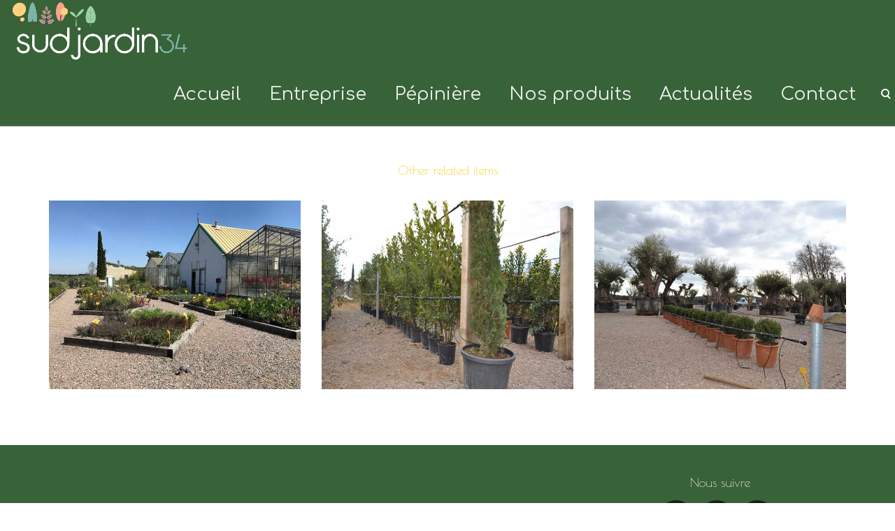

--- FILE ---
content_type: text/html; charset=UTF-8
request_url: http://www.sud-jardin-34.fr/Services/pepiniere-montpellier-5/
body_size: 10802
content:
<!DOCTYPE html>
<html lang="fr-FR">
    <head>
        <meta charset="UTF-8" />
        <meta content="width=device-width, initial-scale=1.0" name="viewport">
        <link rel="pingback" href="http://www.sud-jardin-34.fr/xmlrpc.php" /><meta name='robots' content='max-image-preview:large' />
<script>window._wca = window._wca || [];</script>

	<!-- This site is optimized with the Yoast SEO plugin v15.1.1 - https://yoast.com/wordpress/plugins/seo/ -->
	<title>Pépinière Montpellier</title>
	<meta name="description" content="Pépinière Montpellier" />
	<meta name="robots" content="index, follow, max-snippet:-1, max-image-preview:large, max-video-preview:-1" />
	<link rel="canonical" href="https://www.sud-jardin-34.fr/Services/pepiniere-montpellier-5/" />
	<meta property="og:locale" content="fr_FR" />
	<meta property="og:type" content="article" />
	<meta property="og:title" content="Pépinière Montpellier" />
	<meta property="og:description" content="Pépinière Montpellier" />
	<meta property="og:url" content="https://www.sud-jardin-34.fr/Services/pepiniere-montpellier-5/" />
	<meta property="og:site_name" content="Pépinière Sud Jardin 34 Montpellier" />
	<meta property="article:modified_time" content="2018-01-29T06:19:01+00:00" />
	<meta property="og:image" content="http://www.sud-jardin-34.fr/wp-content/uploads/2018/01/Lavande-2.jpg" />
	<meta property="og:image:width" content="640" />
	<meta property="og:image:height" content="480" />
	<meta name="twitter:card" content="summary" />
	<script type="application/ld+json" class="yoast-schema-graph">{"@context":"https://schema.org","@graph":[{"@type":"WebSite","@id":"http://www.sud-jardin-34.fr/#website","url":"http://www.sud-jardin-34.fr/","name":"P\u00e9pini\u00e8re Sud Jardin 34 Montpellier","description":"P\u00e9pini\u00e8re Sud Jardin 34 Montpellier","potentialAction":[{"@type":"SearchAction","target":"http://www.sud-jardin-34.fr/?s={search_term_string}","query-input":"required name=search_term_string"}],"inLanguage":"fr-FR"},{"@type":"ImageObject","@id":"https://www.sud-jardin-34.fr/Services/pepiniere-montpellier-5/#primaryimage","inLanguage":"fr-FR","url":"http://www.sud-jardin-34.fr/wp-content/uploads/2018/01/Lavande-2.jpg","width":640,"height":480},{"@type":"WebPage","@id":"https://www.sud-jardin-34.fr/Services/pepiniere-montpellier-5/#webpage","url":"https://www.sud-jardin-34.fr/Services/pepiniere-montpellier-5/","name":"P\u00e9pini\u00e8re Montpellier","isPartOf":{"@id":"http://www.sud-jardin-34.fr/#website"},"primaryImageOfPage":{"@id":"https://www.sud-jardin-34.fr/Services/pepiniere-montpellier-5/#primaryimage"},"datePublished":"2017-04-24T11:06:43+00:00","dateModified":"2018-01-29T06:19:01+00:00","description":"P\u00e9pini\u00e8re Montpellier","inLanguage":"fr-FR","potentialAction":[{"@type":"ReadAction","target":["https://www.sud-jardin-34.fr/Services/pepiniere-montpellier-5/"]}]}]}</script>
	<!-- / Yoast SEO plugin. -->


<link rel='dns-prefetch' href='//stats.wp.com' />
<link rel='dns-prefetch' href='//fonts.googleapis.com' />
<link href='https://fonts.gstatic.com' crossorigin rel='preconnect' />
<link rel="alternate" type="application/rss+xml" title="Pépinière Sud Jardin 34 Montpellier &raquo; Flux" href="http://www.sud-jardin-34.fr/feed/" />
<link rel="alternate" type="application/rss+xml" title="Pépinière Sud Jardin 34 Montpellier &raquo; Flux des commentaires" href="http://www.sud-jardin-34.fr/comments/feed/" />
<script type="text/javascript">
window._wpemojiSettings = {"baseUrl":"https:\/\/s.w.org\/images\/core\/emoji\/14.0.0\/72x72\/","ext":".png","svgUrl":"https:\/\/s.w.org\/images\/core\/emoji\/14.0.0\/svg\/","svgExt":".svg","source":{"concatemoji":"http:\/\/www.sud-jardin-34.fr\/wp-includes\/js\/wp-emoji-release.min.js?ver=6.1.9"}};
/*! This file is auto-generated */
!function(e,a,t){var n,r,o,i=a.createElement("canvas"),p=i.getContext&&i.getContext("2d");function s(e,t){var a=String.fromCharCode,e=(p.clearRect(0,0,i.width,i.height),p.fillText(a.apply(this,e),0,0),i.toDataURL());return p.clearRect(0,0,i.width,i.height),p.fillText(a.apply(this,t),0,0),e===i.toDataURL()}function c(e){var t=a.createElement("script");t.src=e,t.defer=t.type="text/javascript",a.getElementsByTagName("head")[0].appendChild(t)}for(o=Array("flag","emoji"),t.supports={everything:!0,everythingExceptFlag:!0},r=0;r<o.length;r++)t.supports[o[r]]=function(e){if(p&&p.fillText)switch(p.textBaseline="top",p.font="600 32px Arial",e){case"flag":return s([127987,65039,8205,9895,65039],[127987,65039,8203,9895,65039])?!1:!s([55356,56826,55356,56819],[55356,56826,8203,55356,56819])&&!s([55356,57332,56128,56423,56128,56418,56128,56421,56128,56430,56128,56423,56128,56447],[55356,57332,8203,56128,56423,8203,56128,56418,8203,56128,56421,8203,56128,56430,8203,56128,56423,8203,56128,56447]);case"emoji":return!s([129777,127995,8205,129778,127999],[129777,127995,8203,129778,127999])}return!1}(o[r]),t.supports.everything=t.supports.everything&&t.supports[o[r]],"flag"!==o[r]&&(t.supports.everythingExceptFlag=t.supports.everythingExceptFlag&&t.supports[o[r]]);t.supports.everythingExceptFlag=t.supports.everythingExceptFlag&&!t.supports.flag,t.DOMReady=!1,t.readyCallback=function(){t.DOMReady=!0},t.supports.everything||(n=function(){t.readyCallback()},a.addEventListener?(a.addEventListener("DOMContentLoaded",n,!1),e.addEventListener("load",n,!1)):(e.attachEvent("onload",n),a.attachEvent("onreadystatechange",function(){"complete"===a.readyState&&t.readyCallback()})),(e=t.source||{}).concatemoji?c(e.concatemoji):e.wpemoji&&e.twemoji&&(c(e.twemoji),c(e.wpemoji)))}(window,document,window._wpemojiSettings);
</script>
<style type="text/css">
img.wp-smiley,
img.emoji {
	display: inline !important;
	border: none !important;
	box-shadow: none !important;
	height: 1em !important;
	width: 1em !important;
	margin: 0 0.07em !important;
	vertical-align: -0.1em !important;
	background: none !important;
	padding: 0 !important;
}
</style>
	<link rel='stylesheet' id='wp-block-library-css' href='http://www.sud-jardin-34.fr/wp-includes/css/dist/block-library/style.min.css?ver=6.1.9' type='text/css' media='all' />
<style id='wp-block-library-inline-css' type='text/css'>
.has-text-align-justify{text-align:justify;}
</style>
<link rel='stylesheet' id='wc-block-vendors-style-css' href='http://www.sud-jardin-34.fr/wp-content/plugins/woocommerce/packages/woocommerce-blocks/build/vendors-style.css?ver=4.0.0' type='text/css' media='all' />
<link rel='stylesheet' id='wc-block-style-css' href='http://www.sud-jardin-34.fr/wp-content/plugins/woocommerce/packages/woocommerce-blocks/build/style.css?ver=4.0.0' type='text/css' media='all' />
<link rel='stylesheet' id='classic-theme-styles-css' href='http://www.sud-jardin-34.fr/wp-includes/css/classic-themes.min.css?ver=1' type='text/css' media='all' />
<style id='global-styles-inline-css' type='text/css'>
body{--wp--preset--color--black: #000000;--wp--preset--color--cyan-bluish-gray: #abb8c3;--wp--preset--color--white: #ffffff;--wp--preset--color--pale-pink: #f78da7;--wp--preset--color--vivid-red: #cf2e2e;--wp--preset--color--luminous-vivid-orange: #ff6900;--wp--preset--color--luminous-vivid-amber: #fcb900;--wp--preset--color--light-green-cyan: #7bdcb5;--wp--preset--color--vivid-green-cyan: #00d084;--wp--preset--color--pale-cyan-blue: #8ed1fc;--wp--preset--color--vivid-cyan-blue: #0693e3;--wp--preset--color--vivid-purple: #9b51e0;--wp--preset--gradient--vivid-cyan-blue-to-vivid-purple: linear-gradient(135deg,rgba(6,147,227,1) 0%,rgb(155,81,224) 100%);--wp--preset--gradient--light-green-cyan-to-vivid-green-cyan: linear-gradient(135deg,rgb(122,220,180) 0%,rgb(0,208,130) 100%);--wp--preset--gradient--luminous-vivid-amber-to-luminous-vivid-orange: linear-gradient(135deg,rgba(252,185,0,1) 0%,rgba(255,105,0,1) 100%);--wp--preset--gradient--luminous-vivid-orange-to-vivid-red: linear-gradient(135deg,rgba(255,105,0,1) 0%,rgb(207,46,46) 100%);--wp--preset--gradient--very-light-gray-to-cyan-bluish-gray: linear-gradient(135deg,rgb(238,238,238) 0%,rgb(169,184,195) 100%);--wp--preset--gradient--cool-to-warm-spectrum: linear-gradient(135deg,rgb(74,234,220) 0%,rgb(151,120,209) 20%,rgb(207,42,186) 40%,rgb(238,44,130) 60%,rgb(251,105,98) 80%,rgb(254,248,76) 100%);--wp--preset--gradient--blush-light-purple: linear-gradient(135deg,rgb(255,206,236) 0%,rgb(152,150,240) 100%);--wp--preset--gradient--blush-bordeaux: linear-gradient(135deg,rgb(254,205,165) 0%,rgb(254,45,45) 50%,rgb(107,0,62) 100%);--wp--preset--gradient--luminous-dusk: linear-gradient(135deg,rgb(255,203,112) 0%,rgb(199,81,192) 50%,rgb(65,88,208) 100%);--wp--preset--gradient--pale-ocean: linear-gradient(135deg,rgb(255,245,203) 0%,rgb(182,227,212) 50%,rgb(51,167,181) 100%);--wp--preset--gradient--electric-grass: linear-gradient(135deg,rgb(202,248,128) 0%,rgb(113,206,126) 100%);--wp--preset--gradient--midnight: linear-gradient(135deg,rgb(2,3,129) 0%,rgb(40,116,252) 100%);--wp--preset--duotone--dark-grayscale: url('#wp-duotone-dark-grayscale');--wp--preset--duotone--grayscale: url('#wp-duotone-grayscale');--wp--preset--duotone--purple-yellow: url('#wp-duotone-purple-yellow');--wp--preset--duotone--blue-red: url('#wp-duotone-blue-red');--wp--preset--duotone--midnight: url('#wp-duotone-midnight');--wp--preset--duotone--magenta-yellow: url('#wp-duotone-magenta-yellow');--wp--preset--duotone--purple-green: url('#wp-duotone-purple-green');--wp--preset--duotone--blue-orange: url('#wp-duotone-blue-orange');--wp--preset--font-size--small: 13px;--wp--preset--font-size--medium: 20px;--wp--preset--font-size--large: 36px;--wp--preset--font-size--x-large: 42px;--wp--preset--spacing--20: 0.44rem;--wp--preset--spacing--30: 0.67rem;--wp--preset--spacing--40: 1rem;--wp--preset--spacing--50: 1.5rem;--wp--preset--spacing--60: 2.25rem;--wp--preset--spacing--70: 3.38rem;--wp--preset--spacing--80: 5.06rem;}:where(.is-layout-flex){gap: 0.5em;}body .is-layout-flow > .alignleft{float: left;margin-inline-start: 0;margin-inline-end: 2em;}body .is-layout-flow > .alignright{float: right;margin-inline-start: 2em;margin-inline-end: 0;}body .is-layout-flow > .aligncenter{margin-left: auto !important;margin-right: auto !important;}body .is-layout-constrained > .alignleft{float: left;margin-inline-start: 0;margin-inline-end: 2em;}body .is-layout-constrained > .alignright{float: right;margin-inline-start: 2em;margin-inline-end: 0;}body .is-layout-constrained > .aligncenter{margin-left: auto !important;margin-right: auto !important;}body .is-layout-constrained > :where(:not(.alignleft):not(.alignright):not(.alignfull)){max-width: var(--wp--style--global--content-size);margin-left: auto !important;margin-right: auto !important;}body .is-layout-constrained > .alignwide{max-width: var(--wp--style--global--wide-size);}body .is-layout-flex{display: flex;}body .is-layout-flex{flex-wrap: wrap;align-items: center;}body .is-layout-flex > *{margin: 0;}:where(.wp-block-columns.is-layout-flex){gap: 2em;}.has-black-color{color: var(--wp--preset--color--black) !important;}.has-cyan-bluish-gray-color{color: var(--wp--preset--color--cyan-bluish-gray) !important;}.has-white-color{color: var(--wp--preset--color--white) !important;}.has-pale-pink-color{color: var(--wp--preset--color--pale-pink) !important;}.has-vivid-red-color{color: var(--wp--preset--color--vivid-red) !important;}.has-luminous-vivid-orange-color{color: var(--wp--preset--color--luminous-vivid-orange) !important;}.has-luminous-vivid-amber-color{color: var(--wp--preset--color--luminous-vivid-amber) !important;}.has-light-green-cyan-color{color: var(--wp--preset--color--light-green-cyan) !important;}.has-vivid-green-cyan-color{color: var(--wp--preset--color--vivid-green-cyan) !important;}.has-pale-cyan-blue-color{color: var(--wp--preset--color--pale-cyan-blue) !important;}.has-vivid-cyan-blue-color{color: var(--wp--preset--color--vivid-cyan-blue) !important;}.has-vivid-purple-color{color: var(--wp--preset--color--vivid-purple) !important;}.has-black-background-color{background-color: var(--wp--preset--color--black) !important;}.has-cyan-bluish-gray-background-color{background-color: var(--wp--preset--color--cyan-bluish-gray) !important;}.has-white-background-color{background-color: var(--wp--preset--color--white) !important;}.has-pale-pink-background-color{background-color: var(--wp--preset--color--pale-pink) !important;}.has-vivid-red-background-color{background-color: var(--wp--preset--color--vivid-red) !important;}.has-luminous-vivid-orange-background-color{background-color: var(--wp--preset--color--luminous-vivid-orange) !important;}.has-luminous-vivid-amber-background-color{background-color: var(--wp--preset--color--luminous-vivid-amber) !important;}.has-light-green-cyan-background-color{background-color: var(--wp--preset--color--light-green-cyan) !important;}.has-vivid-green-cyan-background-color{background-color: var(--wp--preset--color--vivid-green-cyan) !important;}.has-pale-cyan-blue-background-color{background-color: var(--wp--preset--color--pale-cyan-blue) !important;}.has-vivid-cyan-blue-background-color{background-color: var(--wp--preset--color--vivid-cyan-blue) !important;}.has-vivid-purple-background-color{background-color: var(--wp--preset--color--vivid-purple) !important;}.has-black-border-color{border-color: var(--wp--preset--color--black) !important;}.has-cyan-bluish-gray-border-color{border-color: var(--wp--preset--color--cyan-bluish-gray) !important;}.has-white-border-color{border-color: var(--wp--preset--color--white) !important;}.has-pale-pink-border-color{border-color: var(--wp--preset--color--pale-pink) !important;}.has-vivid-red-border-color{border-color: var(--wp--preset--color--vivid-red) !important;}.has-luminous-vivid-orange-border-color{border-color: var(--wp--preset--color--luminous-vivid-orange) !important;}.has-luminous-vivid-amber-border-color{border-color: var(--wp--preset--color--luminous-vivid-amber) !important;}.has-light-green-cyan-border-color{border-color: var(--wp--preset--color--light-green-cyan) !important;}.has-vivid-green-cyan-border-color{border-color: var(--wp--preset--color--vivid-green-cyan) !important;}.has-pale-cyan-blue-border-color{border-color: var(--wp--preset--color--pale-cyan-blue) !important;}.has-vivid-cyan-blue-border-color{border-color: var(--wp--preset--color--vivid-cyan-blue) !important;}.has-vivid-purple-border-color{border-color: var(--wp--preset--color--vivid-purple) !important;}.has-vivid-cyan-blue-to-vivid-purple-gradient-background{background: var(--wp--preset--gradient--vivid-cyan-blue-to-vivid-purple) !important;}.has-light-green-cyan-to-vivid-green-cyan-gradient-background{background: var(--wp--preset--gradient--light-green-cyan-to-vivid-green-cyan) !important;}.has-luminous-vivid-amber-to-luminous-vivid-orange-gradient-background{background: var(--wp--preset--gradient--luminous-vivid-amber-to-luminous-vivid-orange) !important;}.has-luminous-vivid-orange-to-vivid-red-gradient-background{background: var(--wp--preset--gradient--luminous-vivid-orange-to-vivid-red) !important;}.has-very-light-gray-to-cyan-bluish-gray-gradient-background{background: var(--wp--preset--gradient--very-light-gray-to-cyan-bluish-gray) !important;}.has-cool-to-warm-spectrum-gradient-background{background: var(--wp--preset--gradient--cool-to-warm-spectrum) !important;}.has-blush-light-purple-gradient-background{background: var(--wp--preset--gradient--blush-light-purple) !important;}.has-blush-bordeaux-gradient-background{background: var(--wp--preset--gradient--blush-bordeaux) !important;}.has-luminous-dusk-gradient-background{background: var(--wp--preset--gradient--luminous-dusk) !important;}.has-pale-ocean-gradient-background{background: var(--wp--preset--gradient--pale-ocean) !important;}.has-electric-grass-gradient-background{background: var(--wp--preset--gradient--electric-grass) !important;}.has-midnight-gradient-background{background: var(--wp--preset--gradient--midnight) !important;}.has-small-font-size{font-size: var(--wp--preset--font-size--small) !important;}.has-medium-font-size{font-size: var(--wp--preset--font-size--medium) !important;}.has-large-font-size{font-size: var(--wp--preset--font-size--large) !important;}.has-x-large-font-size{font-size: var(--wp--preset--font-size--x-large) !important;}
.wp-block-navigation a:where(:not(.wp-element-button)){color: inherit;}
:where(.wp-block-columns.is-layout-flex){gap: 2em;}
.wp-block-pullquote{font-size: 1.5em;line-height: 1.6;}
</style>
<link rel='stylesheet' id='blossomthemes-toolkit-css' href='http://www.sud-jardin-34.fr/wp-content/plugins/blossomthemes-toolkit/public/css/blossomthemes-toolkit-public.min.css?ver=2.2.1' type='text/css' media='all' />
<style id='woocommerce-inline-inline-css' type='text/css'>
.woocommerce form .form-row .required { visibility: visible; }
</style>
<link rel='stylesheet' id='mediaelement-css' href='http://www.sud-jardin-34.fr/wp-includes/js/mediaelement/mediaelementplayer-legacy.min.css?ver=4.2.17' type='text/css' media='all' />
<link rel='stylesheet' id='wp-mediaelement-css' href='http://www.sud-jardin-34.fr/wp-includes/js/mediaelement/wp-mediaelement.min.css?ver=6.1.9' type='text/css' media='all' />
<link rel='stylesheet' id='lambda-bootstrap-css' href='http://www.sud-jardin-34.fr/wp-content/themes/lambda/assets/css/bootstrap.min.css?ver=6.1.9' type='text/css' media='all' />
<link rel='stylesheet' id='lambda-theme-css' href='http://www.sud-jardin-34.fr/wp-content/themes/lambda/assets/css/theme.min.css?ver=6.1.9' type='text/css' media='all' />
<link rel='stylesheet' id='lambda-child-theme-css' href='http://www.sud-jardin-34.fr/wp-content/themes/lambda-child-theme/style.css?ver=6.1.9' type='text/css' media='all' />
<link rel='stylesheet' id='lambda-vc-frontend-css' href='http://www.sud-jardin-34.fr/wp-content/themes/lambda/inc/assets/stylesheets/visual-composer/vc-frontend.css?ver=6.1.9' type='text/css' media='all' />
<link rel='stylesheet' id='lambda-theme-stack-css' href='http://www.sud-jardin-34.fr/wp-content/uploads/lambda/stack-54.css?ver=6.1.9' type='text/css' media='all' />
<link rel='stylesheet' id='olympus-google-fonts-css' href='https://fonts.googleapis.com/css?family=Comfortaa%3A300%2C400%2C500%2C600%2C700%2C300i%2C400i%2C500i%2C600i%2C700i%7CPoiret+One%3A400%2C400i%7CReenie+Beanie%3A400%2C400i%7CCedarville+Cursive%3A400%2C400i%7CDamion%3A400%2C400i&#038;display=swap&#038;ver=2.3.5' type='text/css' media='all' />
<style id='olympus-google-fonts-inline-css' type='text/css'>

	:root {
		--font-base: Comfortaa;
		--font-headings: Poiret One;
		--font-input: Reenie Beanie;
	}
	
</style>
<link rel='stylesheet' id='jetpack_css-css' href='http://www.sud-jardin-34.fr/wp-content/plugins/jetpack/css/jetpack.css?ver=9.3.5' type='text/css' media='all' />
<script type='text/javascript' src='http://www.sud-jardin-34.fr/wp-includes/js/jquery/jquery.min.js?ver=3.6.1' id='jquery-core-js'></script>
<script type='text/javascript' src='http://www.sud-jardin-34.fr/wp-includes/js/jquery/jquery-migrate.min.js?ver=3.3.2' id='jquery-migrate-js'></script>
<script type='text/javascript' src='http://www.sud-jardin-34.fr/wp-content/plugins/woocommerce/assets/js/jquery-blockui/jquery.blockUI.min.js?ver=2.70' id='jquery-blockui-js'></script>
<script type='text/javascript' id='wc-add-to-cart-js-extra'>
/* <![CDATA[ */
var wc_add_to_cart_params = {"ajax_url":"\/wp-admin\/admin-ajax.php","wc_ajax_url":"\/?wc-ajax=%%endpoint%%","i18n_view_cart":"Voir le panier","cart_url":"http:\/\/www.sud-jardin-34.fr\/?page_id=1430","is_cart":"","cart_redirect_after_add":"no"};
/* ]]> */
</script>
<script type='text/javascript' src='http://www.sud-jardin-34.fr/wp-content/plugins/woocommerce/assets/js/frontend/add-to-cart.min.js?ver=4.9.2' id='wc-add-to-cart-js'></script>
<script type='text/javascript' src='http://www.sud-jardin-34.fr/wp-content/plugins/js_composer/assets/js/vendors/woocommerce-add-to-cart.js?ver=6.6.0' id='vc_woocommerce-add-to-cart-js-js'></script>
<script defer type='text/javascript' src='https://stats.wp.com/s-202605.js' id='woocommerce-analytics-js'></script>
<link rel="https://api.w.org/" href="http://www.sud-jardin-34.fr/wp-json/" /><link rel="EditURI" type="application/rsd+xml" title="RSD" href="http://www.sud-jardin-34.fr/xmlrpc.php?rsd" />
<link rel="wlwmanifest" type="application/wlwmanifest+xml" href="http://www.sud-jardin-34.fr/wp-includes/wlwmanifest.xml" />
<meta name="generator" content="WordPress 6.1.9" />
<meta name="generator" content="WooCommerce 4.9.2" />
<link rel='shortlink' href='http://www.sud-jardin-34.fr/?p=553' />
<link rel="alternate" type="application/json+oembed" href="http://www.sud-jardin-34.fr/wp-json/oembed/1.0/embed?url=http%3A%2F%2Fwww.sud-jardin-34.fr%2FServices%2Fpepiniere-montpellier-5%2F" />
<link rel="alternate" type="text/xml+oembed" href="http://www.sud-jardin-34.fr/wp-json/oembed/1.0/embed?url=http%3A%2F%2Fwww.sud-jardin-34.fr%2FServices%2Fpepiniere-montpellier-5%2F&#038;format=xml" />

<!-- Google Webmaster Tools plugin for WordPress -->
<meta name="google-site-verification" content="807mSAg1tfTi5LxBOJguBmnRLouyKTzwP_DXcoxKqMg" /> <meta name="google-site-verification" content="807mSAg1tfTi5LxBOJguBmnRLouyKTzwP_DXcoxKqMg" />
<style type='text/css'>img#wpstats{display:none}</style>	<noscript><style>.woocommerce-product-gallery{ opacity: 1 !important; }</style></noscript>
	<style type="text/css">.recentcomments a{display:inline !important;padding:0 !important;margin:0 !important;}</style><meta name="generator" content="Powered by WPBakery Page Builder - drag and drop page builder for WordPress."/>
<style type="text/css" id="custom-background-css">
body.custom-background { background-color: #ffffff; }
</style>
	<link rel="icon" href="http://www.sud-jardin-34.fr/wp-content/uploads/2021/04/cropped-Capture3-removebg-preview-32x32.png" sizes="32x32" />
<link rel="icon" href="http://www.sud-jardin-34.fr/wp-content/uploads/2021/04/cropped-Capture3-removebg-preview-192x192.png" sizes="192x192" />
<link rel="apple-touch-icon" href="http://www.sud-jardin-34.fr/wp-content/uploads/2021/04/cropped-Capture3-removebg-preview-180x180.png" />
<meta name="msapplication-TileImage" content="http://www.sud-jardin-34.fr/wp-content/uploads/2021/04/cropped-Capture3-removebg-preview-270x270.png" />
<link href="//fonts.googleapis.com/css?family=Reenie+Beanie%7CPoiret+One%7CDamion" rel="stylesheet" type="text/css"><style type="text/css" media="screen">#footer{text-align: center;}</style>	<!-- Fonts Plugin CSS - https://fontsplugin.com/ -->
	<style>
		body, #content, .entry-content, .post-content, .page-content, .post-excerpt, .entry-summary, .entry-excerpt, .widget-area, .widget, .sidebar, #sidebar, footer, .footer, #footer, .site-footer {
font-family: "Comfortaa";
 }
#site-title, .site-title, #site-title a, .site-title a, .entry-title, .entry-title a, h1, h2, h3, h4, h5, h6, .widget-title {
font-family: "Poiret One";
 }
button, .button, input, select, textarea, .wp-block-button, .wp-block-button__link {
font-family: "Reenie Beanie";
 }
#site-title, .site-title, #site-title a, .site-title a, #logo, #logo a, .logo, .logo a {
font-family: "Cedarville Cursive";
 }
#site-description, .site-description {
font-family: "Comfortaa";
 }
.menu, .page_item a, .menu-item a {
font-family: "Comfortaa";
 }
.entry-content, .entry-content p, .post-content, .page-content, .post-excerpt, .entry-summary, .entry-excerpt, .excerpt, .excerpt p, .type-post p, .type-page p {
font-family: "Comfortaa";
 }
.entry-title, .entry-title a, .post-title, .post-title a, .page-title, .entry-content h1, #content h1, .type-post h1, .type-page h1 {
font-family: "Damion";
 }
.entry-content h2, .post-content h2, .page-content h2, #content h2, .type-post h2, .type-page h2 {
font-family: "Reenie Beanie";
 }
.entry-content h3, .post-content h3, .page-content h3, #content h3, .type-post h3, .type-page h3 {
font-family: "Poiret One";
 }
.entry-content h4, .post-content h4, .page-content h4, #content h4, .type-post h4, .type-page h4 {
font-family: "Reenie Beanie";
 }
.entry-content h5, .post-content h5, .page-content h5, #content h5, .type-post h5, .type-page h5 {
font-family: "Comfortaa";
 }
.entry-content h6, .post-content h6, .page-content h6, #content h6, .type-post h6, .type-page h6 {
font-family: "Poiret One";
 }
.widget-title, .widget-area h1, .widget-area h2, .widget-area h3, .widget-area h4, .widgets-area h5, .widget-area h6, #secondary h1, #secondary h2, #secondary h3, #secondary h4, #secondary h5, #secondary h6 {
font-family: "Comfortaa";
 }
.widget-area, .widget, .sidebar, #sidebar, #secondary {
font-family: "Poiret One";
 }
footer h1, footer h2, footer h3, footer h4, footer h5, footer h6,
												.footer h1, .footer h2, .footer h3, .footer h4, .footer h5, .footer h6
												#footer h1, #footer h2, #footer h3, #footer h4, #footer h5, #footer h6 {
font-family: "Poiret One";
font-style: normal;
font-weight: 400;
 }
footer, #footer, .footer, .site-footer {
font-family: "Comfortaa";
 }
	</style>
	<!-- Fonts Plugin CSS -->
	<noscript><style> .wpb_animate_when_almost_visible { opacity: 1; }</style></noscript>    </head>
    <body class="oxy_portfolio_image-template-default single single-oxy_portfolio_image postid-553 custom-background theme-lambda woocommerce-no-js pace-on pace-dot wpb-js-composer js-comp-ver-6.6.0 vc_responsive">
        <div class="pace-overlay"></div>
        <div id="masthead" class="menu navbar navbar-static-top header-logo-left-menu-right oxy-mega-menu navbar-sticky navbar-mobile-stuck text-none" role="banner">
    <div class="container-fullwidth">
        <div class="navbar-header">
            <button type="button" class="navbar-toggle collapsed" data-toggle="collapse" data-target=".main-navbar">
                <span class="icon-bar"></span>
                <span class="icon-bar"></span>
                <span class="icon-bar"></span>
            </button>
            <a href="http://www.sud-jardin-34.fr" class="navbar-brand">
            <img src="http://www.sud-jardin-34.fr/wp-content/uploads/2021/04/Capture11-removebg-preview-1.png" alt="Pépinière Sud Jardin 34 Montpellier">
        </a>
        </div>
        <div class="nav-container">
            <nav class="collapse navbar-collapse main-navbar logo-navbar navbar-right" role="navigation">
                <div class="menu-container"><ul id="menu-home" class="nav navbar-nav"><li id="menu-item-103" class="menu-item menu-item-type-post_type menu-item-object-page menu-item-home menu-item-103"><a href="http://www.sud-jardin-34.fr/">Accueil</a></li>
<li id="menu-item-439" class="menu-item menu-item-type-post_type menu-item-object-page menu-item-439"><a href="http://www.sud-jardin-34.fr/paysagiste-pepiniere-entretien-espace-vert-createur-de-jardin/">Entreprise</a></li>
<li id="menu-item-101" class="menu-item menu-item-type-post_type menu-item-object-page menu-item-101"><a href="http://www.sud-jardin-34.fr/home-page/pepiniere-montpellier/">Pépinière</a></li>
<li id="menu-item-928" class="menu-item menu-item-type-post_type menu-item-object-page menu-item-has-children menu-item-928 dropdown"><a href="#" data-toggle="dropdown" class="dropdown-toggle">Nos produits</a><ul role="menu" class="dropdown-menu dropdown-menu-left">	<li id="menu-item-929" class="menu-item menu-item-type-post_type menu-item-object-page menu-item-929"><a href="http://www.sud-jardin-34.fr/arbres/">Arbres</a></li>
	<li id="menu-item-1147" class="menu-item menu-item-type-post_type menu-item-object-page menu-item-has-children dropdown-submenu menu-item-1147 dropdown"><a href="http://www.sud-jardin-34.fr/arbustes/">Arbustes</a>	<ul role="menu" class="dropdown-menu dropdown-menu-left">		<li id="menu-item-1410" class="menu-item menu-item-type-post_type menu-item-object-page menu-item-1410"><a href="http://www.sud-jardin-34.fr/arbustes/">Arbustes</a></li>
		<li id="menu-item-1409" class="menu-item menu-item-type-post_type menu-item-object-page menu-item-1409"><a href="http://www.sud-jardin-34.fr/arbustes-grimpants/">Arbustes grimpants</a></li>
	</ul>
</li>
	<li id="menu-item-1345" class="menu-item menu-item-type-post_type menu-item-object-page menu-item-1345"><a href="http://www.sud-jardin-34.fr/arbustes-decoratifs-fleuris/">Arbustes décoratifs, fleuris</a></li>
	<li id="menu-item-1236" class="menu-item menu-item-type-post_type menu-item-object-page menu-item-1236"><a href="http://www.sud-jardin-34.fr/arbres-fruitiers/">Arbres fruitiers</a></li>
	<li id="menu-item-1253" class="menu-item menu-item-type-post_type menu-item-object-page menu-item-1253"><a href="http://www.sud-jardin-34.fr/plantes-exotiques/">Plantes exotiques</a></li>
	<li id="menu-item-1292" class="menu-item menu-item-type-post_type menu-item-object-page menu-item-1292"><a href="http://www.sud-jardin-34.fr/cactus-succulentes/">Cactus &#038; succulentes</a></li>
	<li id="menu-item-1357" class="menu-item menu-item-type-post_type menu-item-object-page menu-item-1357"><a href="http://www.sud-jardin-34.fr/oliviers/">Oliviers</a></li>
	<li id="menu-item-1421" class="menu-item menu-item-type-post_type menu-item-object-page menu-item-1421"><a href="http://www.sud-jardin-34.fr/plants-de-legumes/">Plants de légumes</a></li>
	<li id="menu-item-1420" class="menu-item menu-item-type-post_type menu-item-object-page menu-item-1420"><a href="http://www.sud-jardin-34.fr/terreau/">Terreau</a></li>
</ul>
</li>
<li id="menu-item-1663" class="menu-item menu-item-type-post_type menu-item-object-page current_page_parent menu-item-1663"><a href="http://www.sud-jardin-34.fr/actualites/">Actualités</a></li>
<li id="menu-item-1664" class="menu-item menu-item-type-post_type menu-item-object-page menu-item-1664"><a href="http://www.sud-jardin-34.fr/contact-pepiniere/">Contact</a></li>
</ul></div><div class="menu-sidebar">
    <div class="sidebar-widget widget_search"><div class="top-search"><h3 class="sidebar-header">Recherche</h3><form role="search" method="get" id="searchform" action="http://www.sud-jardin-34.fr/"><div class="input-group"><input type="text" value="" name="s" id="s" class="form-control" placeholder="Recherche"/><span class="input-group-btn"><button class="btn btn-primary" type="submit" id="searchsubmit" value="Recherche"><i class="fa fa-search"></i></button></span></div></form><a class="search-trigger"></a><b class="search-close"></b></div></div></div>
            </nav>
        </div>
    </div>
</div>
        <div id="content" role="main"><article id="post-553" class="post-553 oxy_portfolio_image type-oxy_portfolio_image status-publish has-post-thumbnail hentry oxy_portfolio_categories-pepiniere">
            <span class="hide"><span class="author vcard"><span class="fn">sudjardin34</span></span><span class="entry-title">Pépinière Montpellier &#8211; Jeunes plants</span><time class="entry-date updated" datetime="2017-04-24T13:06:43+02:00">04.24.2017</time></span></article>

    
    <section class="section portfolio-related">
        <div class="container">
            <div class="row element-bottom-80 text-center">
                                    <h3 class="element-top-30 element-bottom-30">
                        Other related items                    </h3>
                                                    <div class="col-md-4 col-sm-4">
                        <div class="figure fade-in text-center vertical-middle" >
    <a class="figure-image" href="http://www.sud-jardin-34.fr/Services/pepiniere-montpellier-3/">
        <img width="640" height="480" src="http://www.sud-jardin-34.fr/wp-content/uploads/2017/04/pepiniere-Montpellier-1.jpg" class="attachment-large size-large" alt="Pépinière Montpellier" decoding="async" loading="lazy" srcset="http://www.sud-jardin-34.fr/wp-content/uploads/2017/04/pepiniere-Montpellier-1.jpg 640w, http://www.sud-jardin-34.fr/wp-content/uploads/2017/04/pepiniere-Montpellier-1-600x450.jpg 600w, http://www.sud-jardin-34.fr/wp-content/uploads/2017/04/pepiniere-Montpellier-1-300x225.jpg 300w" sizes="(max-width: 640px) 100vw, 640px" />        <div class="figure-overlay" >
            <div class="figure-overlay-container">
                <div class="figure-caption">
                    <h3>Pépinière Montpellier</h3>
                </div>
            </div>
        </div>
    </a>
</div>                    </div>
                                    <div class="col-md-4 col-sm-4">
                        <div class="figure fade-in text-center vertical-middle" >
    <a class="figure-image" href="http://www.sud-jardin-34.fr/Services/pepiniere-oliviers-plantes/">
        <img width="640" height="480" src="http://www.sud-jardin-34.fr/wp-content/uploads/2017/04/pépinière-oliviers.jpg" class="attachment-large size-large" alt="Pépinière oliviers plantes" decoding="async" loading="lazy" srcset="http://www.sud-jardin-34.fr/wp-content/uploads/2017/04/pépinière-oliviers.jpg 640w, http://www.sud-jardin-34.fr/wp-content/uploads/2017/04/pépinière-oliviers-600x450.jpg 600w, http://www.sud-jardin-34.fr/wp-content/uploads/2017/04/pépinière-oliviers-300x225.jpg 300w" sizes="(max-width: 640px) 100vw, 640px" />        <div class="figure-overlay" >
            <div class="figure-overlay-container">
                <div class="figure-caption">
                    <h3>Pépinière oliviers plantes</h3>
                </div>
            </div>
        </div>
    </a>
</div>                    </div>
                                    <div class="col-md-4 col-sm-4">
                        <div class="figure fade-in text-center vertical-middle" >
    <a class="figure-image" href="http://www.sud-jardin-34.fr/Services/pepiniere-dans-le-sud/">
        <img width="640" height="480" src="http://www.sud-jardin-34.fr/wp-content/uploads/2017/04/pépinière-dans-le-sud.jpg" class="attachment-large size-large" alt="Pépinière dans le sud" decoding="async" loading="lazy" srcset="http://www.sud-jardin-34.fr/wp-content/uploads/2017/04/pépinière-dans-le-sud.jpg 640w, http://www.sud-jardin-34.fr/wp-content/uploads/2017/04/pépinière-dans-le-sud-600x450.jpg 600w, http://www.sud-jardin-34.fr/wp-content/uploads/2017/04/pépinière-dans-le-sud-300x225.jpg 300w" sizes="(max-width: 640px) 100vw, 640px" />        <div class="figure-overlay" >
            <div class="figure-overlay-container">
                <div class="figure-caption">
                    <h3>Pépinière dans le sud</h3>
                </div>
            </div>
        </div>
    </a>
</div>                    </div>
                            </div>
        </div>
    </section>


                    
                            <footer id="footer" role="contentinfo">
                    <section class="section">
                        <div class="container">
                            <div class="row element-top-40 element-bottom-40 footer-columns-3">
                                                                    <div class="col-sm-4">
                                                                            </div>
                                                                    <div class="col-sm-4">
                                                                            </div>
                                                                    <div class="col-sm-4">
                                        <div id="oxywidgetsocial-4" class="sidebar-widget  widget_social"><h3 class="sidebar-header">Nous suivre</h3><ul class="unstyled inline social-icons social-background social-lg"><li><a target="_blank" data-iconcolor="#3b5998" href="https://www.facebook.com/Sud.Jardin34"><i class="fa fa-facebook"></i></a></li><li><a target="_blank" data-iconcolor="#634d40" href="https://www.instagram.com/sud.jardin34/?hl=fr"><i class="fa fa-instagram"></i></a></li><li><a target="_blank" data-iconcolor="#5FB0D5" href="https://www.linkedin.com/company/sud-jardin-34"><i class="fa fa-linkedin"></i></a></li></ul></div>                                    </div>
                                                            </div>
                        </div>
                    </section>
                                    </footer>
                    
        </div>
        <!-- Fixing the Back to top button -->
                            <a href="javascript:void(0)" class="go-top go-top-square go-top-mobile">
                <i class="fa fa-angle-up"></i>
            </a>
        
                                
        <div id='fb-root'></div>
          <script>(function(d, s, id) {
            var js, fjs = d.getElementsByTagName(s)[0];
            js = d.createElement(s); js.id = id;
            js.src = 'https://connect.facebook.net/fr_FR/sdk/xfbml.customerchat.js#xfbml=1&version=v6.0&autoLogAppEvents=1';
            fjs.parentNode.insertBefore(js, fjs);
          }(document, 'script', 'facebook-jssdk'));</script>
          <div class='fb-customerchat'
            attribution='wordpress'
            attribution_version='1.8'
            page_id=1132674163506582
          >
        </div>
        	<script type="text/javascript">
		(function () {
			var c = document.body.className;
			c = c.replace(/woocommerce-no-js/, 'woocommerce-js');
			document.body.className = c;
		})()
	</script>
	<script type='text/javascript' src='http://www.sud-jardin-34.fr/wp-content/plugins/blossomthemes-toolkit/public/js/isotope.pkgd.min.js?ver=3.0.5' id='isotope-pkgd-js'></script>
<script type='text/javascript' src='http://www.sud-jardin-34.fr/wp-includes/js/imagesloaded.min.js?ver=4.1.4' id='imagesloaded-js'></script>
<script type='text/javascript' src='http://www.sud-jardin-34.fr/wp-includes/js/masonry.min.js?ver=4.2.2' id='masonry-js'></script>
<script type='text/javascript' src='http://www.sud-jardin-34.fr/wp-content/plugins/blossomthemes-toolkit/public/js/blossomthemes-toolkit-public.min.js?ver=2.2.1' id='blossomthemes-toolkit-js'></script>
<script type='text/javascript' src='http://www.sud-jardin-34.fr/wp-content/plugins/blossomthemes-toolkit/public/js/fontawesome/all.min.js?ver=5.6.3' id='all-js'></script>
<script type='text/javascript' src='http://www.sud-jardin-34.fr/wp-content/plugins/blossomthemes-toolkit/public/js/fontawesome/v4-shims.min.js?ver=5.6.3' id='v4-shims-js'></script>
<script type='text/javascript' id='contact-form-7-js-extra'>
/* <![CDATA[ */
var wpcf7 = {"apiSettings":{"root":"http:\/\/www.sud-jardin-34.fr\/wp-json\/contact-form-7\/v1","namespace":"contact-form-7\/v1"}};
/* ]]> */
</script>
<script type='text/javascript' src='http://www.sud-jardin-34.fr/wp-content/plugins/contact-form-7/includes/js/scripts.js?ver=5.3' id='contact-form-7-js'></script>
<script type='text/javascript' src='http://www.sud-jardin-34.fr/wp-content/plugins/woocommerce/assets/js/js-cookie/js.cookie.min.js?ver=2.1.4' id='js-cookie-js'></script>
<script type='text/javascript' id='woocommerce-js-extra'>
/* <![CDATA[ */
var woocommerce_params = {"ajax_url":"\/wp-admin\/admin-ajax.php","wc_ajax_url":"\/?wc-ajax=%%endpoint%%"};
/* ]]> */
</script>
<script type='text/javascript' src='http://www.sud-jardin-34.fr/wp-content/plugins/woocommerce/assets/js/frontend/woocommerce.min.js?ver=4.9.2' id='woocommerce-js'></script>
<script type='text/javascript' id='wc-cart-fragments-js-extra'>
/* <![CDATA[ */
var wc_cart_fragments_params = {"ajax_url":"\/wp-admin\/admin-ajax.php","wc_ajax_url":"\/?wc-ajax=%%endpoint%%","cart_hash_key":"wc_cart_hash_e6e900e41257e8580ec3cbf045e64efa","fragment_name":"wc_fragments_e6e900e41257e8580ec3cbf045e64efa","request_timeout":"5000"};
/* ]]> */
</script>
<script type='text/javascript' src='http://www.sud-jardin-34.fr/wp-content/plugins/woocommerce/assets/js/frontend/cart-fragments.min.js?ver=4.9.2' id='wc-cart-fragments-js'></script>
<script type='text/javascript' id='wc-cart-fragments-js-after'>
		jQuery( 'body' ).bind( 'wc_fragments_refreshed', function() {
			var jetpackLazyImagesLoadEvent;
			try {
				jetpackLazyImagesLoadEvent = new Event( 'jetpack-lazy-images-load', {
					bubbles: true,
					cancelable: true
				} );
			} catch ( e ) {
				jetpackLazyImagesLoadEvent = document.createEvent( 'Event' )
				jetpackLazyImagesLoadEvent.initEvent( 'jetpack-lazy-images-load', true, true );
			}
			jQuery( 'body' ).get( 0 ).dispatchEvent( jetpackLazyImagesLoadEvent );
		} );
		
</script>
<script type='text/javascript' id='mailchimp-woocommerce-js-extra'>
/* <![CDATA[ */
var mailchimp_public_data = {"site_url":"http:\/\/www.sud-jardin-34.fr","ajax_url":"http:\/\/www.sud-jardin-34.fr\/wp-admin\/admin-ajax.php","language":"fr"};
/* ]]> */
</script>
<script type='text/javascript' src='http://www.sud-jardin-34.fr/wp-content/plugins/mailchimp-for-woocommerce/public/js/mailchimp-woocommerce-public.min.js?ver=2.5.0' id='mailchimp-woocommerce-js'></script>
<script type='text/javascript' src='http://www.sud-jardin-34.fr/wp-content/plugins/js_composer/assets/lib/flexslider/jquery.flexslider.min.js?ver=6.6.0' id='flexslider-js'></script>
<script type='text/javascript' id='mediaelement-core-js-before'>
var mejsL10n = {"language":"fr","strings":{"mejs.download-file":"T\u00e9l\u00e9charger le fichier","mejs.install-flash":"Vous utilisez un navigateur qui n\u2019a pas le lecteur Flash activ\u00e9 ou install\u00e9. Veuillez activer votre extension Flash ou t\u00e9l\u00e9charger la derni\u00e8re version \u00e0 partir de cette adresse\u00a0: https:\/\/get.adobe.com\/flashplayer\/","mejs.fullscreen":"Plein \u00e9cran","mejs.play":"Lecture","mejs.pause":"Pause","mejs.time-slider":"Curseur de temps","mejs.time-help-text":"Utilisez les fl\u00e8ches droite\/gauche pour avancer d\u2019une seconde, haut\/bas pour avancer de dix secondes.","mejs.live-broadcast":"\u00c9mission en direct","mejs.volume-help-text":"Utilisez les fl\u00e8ches haut\/bas pour augmenter ou diminuer le volume.","mejs.unmute":"R\u00e9activer le son","mejs.mute":"Muet","mejs.volume-slider":"Curseur de volume","mejs.video-player":"Lecteur vid\u00e9o","mejs.audio-player":"Lecteur audio","mejs.captions-subtitles":"L\u00e9gendes\/Sous-titres","mejs.captions-chapters":"Chapitres","mejs.none":"Aucun","mejs.afrikaans":"Afrikaans","mejs.albanian":"Albanais","mejs.arabic":"Arabe","mejs.belarusian":"Bi\u00e9lorusse","mejs.bulgarian":"Bulgare","mejs.catalan":"Catalan","mejs.chinese":"Chinois","mejs.chinese-simplified":"Chinois (simplifi\u00e9)","mejs.chinese-traditional":"Chinois (traditionnel)","mejs.croatian":"Croate","mejs.czech":"Tch\u00e8que","mejs.danish":"Danois","mejs.dutch":"N\u00e9erlandais","mejs.english":"Anglais","mejs.estonian":"Estonien","mejs.filipino":"Filipino","mejs.finnish":"Finnois","mejs.french":"Fran\u00e7ais","mejs.galician":"Galicien","mejs.german":"Allemand","mejs.greek":"Grec","mejs.haitian-creole":"Cr\u00e9ole ha\u00eftien","mejs.hebrew":"H\u00e9breu","mejs.hindi":"Hindi","mejs.hungarian":"Hongrois","mejs.icelandic":"Islandais","mejs.indonesian":"Indon\u00e9sien","mejs.irish":"Irlandais","mejs.italian":"Italien","mejs.japanese":"Japonais","mejs.korean":"Cor\u00e9en","mejs.latvian":"Letton","mejs.lithuanian":"Lituanien","mejs.macedonian":"Mac\u00e9donien","mejs.malay":"Malais","mejs.maltese":"Maltais","mejs.norwegian":"Norv\u00e9gien","mejs.persian":"Perse","mejs.polish":"Polonais","mejs.portuguese":"Portugais","mejs.romanian":"Roumain","mejs.russian":"Russe","mejs.serbian":"Serbe","mejs.slovak":"Slovaque","mejs.slovenian":"Slov\u00e9nien","mejs.spanish":"Espagnol","mejs.swahili":"Swahili","mejs.swedish":"Su\u00e9dois","mejs.tagalog":"Tagalog","mejs.thai":"Thai","mejs.turkish":"Turc","mejs.ukrainian":"Ukrainien","mejs.vietnamese":"Vietnamien","mejs.welsh":"Ga\u00e9lique","mejs.yiddish":"Yiddish"}};
</script>
<script type='text/javascript' src='http://www.sud-jardin-34.fr/wp-includes/js/mediaelement/mediaelement-and-player.min.js?ver=4.2.17' id='mediaelement-core-js'></script>
<script type='text/javascript' src='http://www.sud-jardin-34.fr/wp-includes/js/mediaelement/mediaelement-migrate.min.js?ver=6.1.9' id='mediaelement-migrate-js'></script>
<script type='text/javascript' id='mediaelement-js-extra'>
/* <![CDATA[ */
var _wpmejsSettings = {"pluginPath":"\/wp-includes\/js\/mediaelement\/","classPrefix":"mejs-","stretching":"responsive"};
/* ]]> */
</script>
<script type='text/javascript' src='http://www.sud-jardin-34.fr/wp-includes/js/mediaelement/wp-mediaelement.min.js?ver=6.1.9' id='wp-mediaelement-js'></script>
<script type='text/javascript' id='lambda-theme-js-extra'>
/* <![CDATA[ */
var oxyThemeData = {"navbarScrolledPoint":"0","navbarHeight":"100","navbarScrolled":"90","siteLoader":"on","menuClose":"off","scrollFinishedMessage":"No more items to load.","hoverMenu":{"hoverActive":false,"hoverDelay":200,"hoverFadeDelay":200}};
/* ]]> */
</script>
<script type='text/javascript' src='http://www.sud-jardin-34.fr/wp-content/themes/lambda/assets/js/theme.min.js?ver=1.0' id='lambda-theme-js'></script>
<script src='https://stats.wp.com/e-202605.js' defer></script>
<script>
	_stq = window._stq || [];
	_stq.push([ 'view', {v:'ext',j:'1:9.3.5',blog:'188566242',post:'553',tz:'1',srv:'www.sud-jardin-34.fr'} ]);
	_stq.push([ 'clickTrackerInit', '188566242', '553' ]);
</script>
    </body>
</html>
